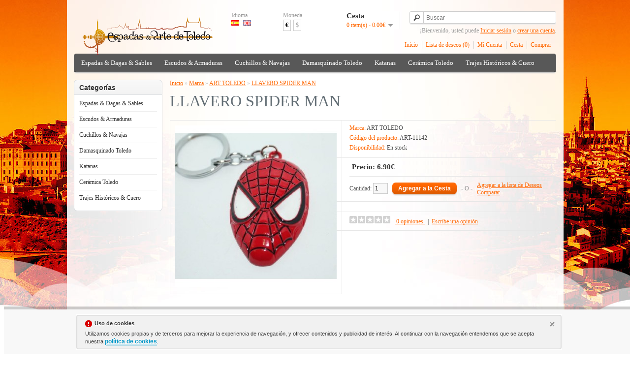

--- FILE ---
content_type: text/html; charset=utf-8
request_url: https://www.espadasyartedetoledo.com/art-toledo/llavero-spider-man
body_size: 8997
content:
<!DOCTYPE html>
<html dir="ltr" lang="es">
<head>
<meta charset="UTF-8" />
<title>LLAVERO SPIDER MAN</title>
<base href="https://www.espadasyartedetoledo.com/" />
<meta name="description" content="Llavero de la cabeza de Spider Man. Fabricado en metal. Medidas 5,5 cm ( sólo la cabeza del Superhéroe ). Esmaltado en colores rojo, blanco y negro." />
<meta name="keywords" content="keychain,Spider Man." />
<link href="https://www.espadasyartedetoledo.com/llavero-spider-man" rel="canonical" />
<link rel="stylesheet" type="text/css" href="catalog/view/theme/default/stylesheet/stylesheet.css" />
<link rel="stylesheet" type="text/css" href="catalog/view/javascript/jquery/colorbox/colorbox.css" media="screen" />
<script type="text/javascript" src="catalog/view/javascript/jquery/jquery-1.7.1.min.js"></script>
<script type="text/javascript" src="catalog/view/javascript/jquery/ui/jquery-ui-1.8.16.custom.min.js"></script>
<link rel="stylesheet" type="text/css" href="catalog/view/javascript/jquery/ui/themes/ui-lightness/jquery-ui-1.8.16.custom.css" />
<script type="text/javascript" src="catalog/view/javascript/common.js"></script>

				<script type="text/javascript" async src="catalog/view/javascript/blog_search.js"></script>
			
<script type="text/javascript" src="catalog/view/javascript/jquery/tabs.js"></script>
<script type="text/javascript" src="catalog/view/javascript/jquery/colorbox/jquery.colorbox-min.js"></script>
<!--[if IE 7]> 
<link rel="stylesheet" type="text/css" href="catalog/view/theme/default/stylesheet/ie7.css" />
<![endif]-->
<!--[if lt IE 7]>
<link rel="stylesheet" type="text/css" href="catalog/view/theme/default/stylesheet/ie6.css" />
<script type="text/javascript" src="catalog/view/javascript/DD_belatedPNG_0.0.8a-min.js"></script>
<script type="text/javascript">
DD_belatedPNG.fix('#logo img');
</script>
<![endif]-->
<!-- Google tag (gtag.js) -->
<script async src="https://www.googletagmanager.com/gtag/js?id=G-H3DH776T4W"></script>
<script>
  window.dataLayer = window.dataLayer || [];
  function gtag(){dataLayer.push(arguments);}
  gtag('js', new Date());

  gtag('config', 'G-H3DH776T4W');
</script><script type="text/javascript" async src="catalog/view/javascript/aviso_cookie.js"></script>
<meta property="fb:admins" content="100008016194243" />
<meta property="fb:page_id" content="100008016194243" /> 
<link rel="icon" type="image/png" href="favicon.png" />
			<link rel="shortcut icon" type="image/png" href="favicon.png" />
<meta property="og:title" content="Espadas & Arte de Toledo - Cuchillos,Espadas,Damasquinado,Medievales" />
<meta property="og:description" content="Espadas & Arte de Toledo es una tienda de venta de espadas, damasquino, damasquinado, cuchillos, dagas, armaduras y escudos medievales en Toledo" />
<meta name="twitter:title" content="Espadas & Arte de Toledo - Cuchillos,Espadas,Damasquinado,Medievales">
<meta name="twitter:card" content="summary">
<meta name="twitter:site" content="@EspadasToledo">
<meta name="twitter:domain" content="http://www.espadasyartedetoledo.com/"/>
<meta name="twitter:creator" content="@EspadasToledo">
<meta name="viewport" content="width=device-width, initial-scale=1.0, minimum-scale=1.0, maximum-scale=1.0">
<link rel="apple-touch-icon" href="image/data/LOGO-OFICIAL/touch-icon-iphone.png">
<link rel="apple-touch-icon" sizes="76x76" href="image/data/LOGO-OFICIAL/touch-icon-ipad.png">
<link rel="apple-touch-icon" sizes="120x120" href="image/data/LOGO-OFICIAL/touch-icon-iphone-retina.png">
<link rel="apple-touch-icon" sizes="152x152" href="image/data/LOGO-OFICIAL/touch-icon-ipad-retina.png">
</head>
<body>
<a rel="publisher" href="https://plus.google.com/+Espadasyartedetoledo"></a>
<script type="application/ld+json">
{
  "@context" : "http://schema.org",
  "@type" : "Organization",
  "name" : "Espadas & Arte de Toledo",
  "url" : "http://www.espadasyartedetoledo.com",
  "logo": "http://www.espadasyartedetoledo.com/image/data/LOGO-OFICIAL/espadas-y-arte-de-toledo-logo.png",
  "sameAs" : [
    "https://twitter.com/EspadasToledo",
    "https://plus.google.com/+espadasyartedetoledo",
    "https://www.facebook.com/espadasyartedetoledo",
    "https://foursquare.com/v/artesanias-pedro-maldonado/5430296e498ecc238f90f251",
    "http://www.yelp.com/biz/artesanias-pedro-maldonado-toledo"
  ]
}
</script>

<div id="container">
<div id="header">
    <div id="logo"><a href="https://www.espadasyartedetoledo.com/"><img src="https://www.espadasyartedetoledo.com/image/data/LOGO-OFICIAL/espadas-y-arte-de-toledo-logo.png" title="ESPADAS Y ARTE DE TOLEDO" alt="ESPADAS Y ARTE DE TOLEDO" /></a></div>
    <form action="https://www.espadasyartedetoledo.com/?route=module/language" method="post" enctype="multipart/form-data">
  <div id="language">Idioma<br />
        <img src="image/flags/es.png" alt="Español" title="Español" onclick="$('input[name=\'language_code\']').attr('value', 'es'); $(this).parent().parent().submit();" />
        <img src="image/flags/gb.png" alt="English" title="English" onclick="$('input[name=\'language_code\']').attr('value', 'en'); $(this).parent().parent().submit();" />
        <input type="hidden" name="language_code" value="" />
    <input type="hidden" name="redirect" value="https://www.espadasyartedetoledo.com/art-toledo/llavero-spider-man" />
  </div>
</form>
  <form action="https://www.espadasyartedetoledo.com/?route=module/currency" method="post" enctype="multipart/form-data">
  <div id="currency">Moneda<br />
                <a title="Euro"><b>€</b></a>
                        <a title="US Dollar" onclick="$('input[name=\'currency_code\']').attr('value', 'USD'); $(this).parent().parent().submit();">$</a>
                <input type="hidden" name="currency_code" value="" />
    <input type="hidden" name="redirect" value="https://www.espadasyartedetoledo.com/art-toledo/llavero-spider-man" />
  </div>
</form>
  <div id="cart">
  <div class="heading">
    <h4>Cesta</h4>
    <a><span id="cart-total">0 item(s) - 0.00€</span></a></div>
  <div class="content">
        <div class="empty">Tu cesta de compras está vacío!</div>
      </div>
</div>  
					<!-- <div id="search">
				    	<div class="button-search"></div>
				    	<input type="text" name="search" placeholder="Buscar" value="" />
					 </div> -->
			
			
						
							<div id="search">
				    <div class="button-search"></div>
				    <input type="text" name="search" placeholder="Buscar" value="" />
				</div>
						
			



  <div id="welcome">
        ¡Bienvenido, usted puede <a href="https://www.espadasyartedetoledo.com/login">Iniciar sesión</a> o <a href="https://www.espadasyartedetoledo.com/registro-register">crear una cuenta</a>.      </div>
  <div class="links"><a href="https://www.espadasyartedetoledo.com/">Inicio</a><a href="https://www.espadasyartedetoledo.com/lista-deseos-wishlist" id="wishlist-total">Lista de deseos (0)</a><a href="https://www.espadasyartedetoledo.com/cuenta-account">Mi Cuenta</a><a href="https://www.espadasyartedetoledo.com/cesta-cart">Cesta</a><a href="https://www.espadasyartedetoledo.com/checkout">Comprar</a></div>
</div>
<div id="menu">
  <ul>
        <li><a href="https://www.espadasyartedetoledo.com/espadas-dagas-sables-swords-daggers-military">Espadas &amp; Dagas &amp; Sables</a>
            <div>
                <ul>
                                        <li><a href="https://www.espadasyartedetoledo.com/espadas-dagas-sables-swords-daggers-military/llaveros-bolígrafos">COMIC: LLAVEROS ,BOLÍGRAFOS Y COMPLEMENTOS</a></li>
                                        <li><a href="https://www.espadasyartedetoledo.com/espadas-dagas-sables-swords-daggers-military/dagas-historicas-historic-daggers">DAGAS HISTORICAS</a></li>
                                        <li><a href="https://www.espadasyartedetoledo.com/espadas-dagas-sables-swords-daggers-military/espadas-arabes-arab-swords">ESPADAS ARABES</a></li>
                                        <li><a href="https://www.espadasyartedetoledo.com/espadas-dagas-sables-swords-daggers-military/battlecry-collection-royal-armouries-collection">ESPADAS BATTLECRY COLLECTION Y ROYAL ARMORIES COLLECTION</a></li>
                                        <li><a href="https://www.espadasyartedetoledo.com/espadas-dagas-sables-swords-daggers-military/espadas-cadete-junior">ESPADAS CADETE - JUNIOR</a></li>
                                        <li><a href="https://www.espadasyartedetoledo.com/espadas-dagas-sables-swords-daggers-military/espadas-cine-movie-swords">ESPADAS DE CINE</a></li>
                                        <li><a href="https://www.espadasyartedetoledo.com/espadas-dagas-sables-swords-daggers-military/espadas-leyenda-legend-swords">ESPADAS DE LEYENDA</a></li>
                                        <li><a href="https://www.espadasyartedetoledo.com/espadas-dagas-sables-swords-daggers-military/espadas-griegas-greek-swords">ESPADAS GRIEGAS</a></li>
                                        <li><a href="https://www.espadasyartedetoledo.com/espadas-dagas-sables-swords-daggers-military/espadas-historicas-historic-swords">ESPADAS HISTORICAS</a></li>
                                        <li><a href="https://www.espadasyartedetoledo.com/espadas-dagas-sables-swords-daggers-military/espadas-masónicas-masonic-swords">ESPADAS MASÓNICAS</a></li>
                                        <li><a href="https://www.espadasyartedetoledo.com/espadas-dagas-sables-swords-daggers-military/mundo-romano-roman-world">ESPADAS ROMANAS</a></li>
                                        <li><a href="https://www.espadasyartedetoledo.com/espadas-dagas-sables-swords-daggers-military/espadas-roperas-rapiere-swords">ESPADAS ROPERAS (LAZO Y CAZO)</a></li>
                                        <li><a href="https://www.espadasyartedetoledo.com/espadas-dagas-sables-swords-daggers-military/mundo-templario-temple-world">ESPADAS TEMPLARIAS</a></li>
                                        <li><a href="https://www.espadasyartedetoledo.com/espadas-dagas-sables-swords-daggers-military/espadas-vikingas-vikings-swords">ESPADAS VIKINGAS</a></li>
                                        <li><a href="https://www.espadasyartedetoledo.com/espadas-dagas-sables-swords-daggers-military/espadas-y-dagas-combate-combat-swords">ESPADAS Y DAGAS FUNCIONALES O DE COMBATE</a></li>
                                        <li><a href="https://www.espadasyartedetoledo.com/espadas-dagas-sables-swords-daggers-military/soportes-grabados">GRABADOS Y SOPORTES ESPADAS Y KATANAS</a></li>
                                        <li><a href="https://www.espadasyartedetoledo.com/espadas-dagas-sables-swords-daggers-military/armas-larp-larp-weapons">LARP ARMAS</a></li>
                                        <li><a href="https://www.espadasyartedetoledo.com/espadas-dagas-sables-swords-daggers-military/sables-military-swords">SABLES</a></li>
                                        <li><a href="https://www.espadasyartedetoledo.com/espadas-dagas-sables-swords-daggers-military/tauromaquia">TAUROMAQUÍA</a></li>
                            </ul>
              </div>
          </li>
        <li><a href="https://www.espadasyartedetoledo.com/armaduras-escudos-armours-shields">Escudos &amp; Armaduras </a>
            <div>
                <ul>
                                        <li><a href="https://www.espadasyartedetoledo.com/armaduras-escudos-armours-shields/armaduras-siglo-xvi-armour-century">ARMADURAS SIGLO XVI TAMAÑO REAL Y MINIATURAS</a></li>
                                        <li><a href="https://www.espadasyartedetoledo.com/armaduras-escudos-armours-shields/ballestas-medievales-medieval-crossbows">BALLESTAS MEDIEVALES</a></li>
                                        <li><a href="https://www.espadasyartedetoledo.com/armaduras-escudos-armours-shields/escudos-medievales-madera-medieval-shields-wood">ESCUDOS MEDIEVALES Y FANTASÍA &quot;MADERA&quot;</a></li>
                                        <li><a href="https://www.espadasyartedetoledo.com/armaduras-escudos-armours-shields/escudos-medievales-metalicos-medieval-shields-metal">ESCUDOS MEDIEVALES Y FANTASÍA &quot;METÁLICOS&quot;</a></li>
                                        <li><a href="https://www.espadasyartedetoledo.com/armaduras-escudos-armours-shields/cascos-helmets">CASCOS</a></li>
                                        <li><a href="https://www.espadasyartedetoledo.com/armaduras-escudos-armours-shields/complementos-medievales-battle-axes-medieval-complements">COMPLEMENTOS MEDIEVALES</a></li>
                                        <li><a href="https://www.espadasyartedetoledo.com/armaduras-escudos-armours-shields/hachas-alabardas-medievales-battle-axes-medieval-hallebardes">HACHAS- MARTILLOS- ALABARDAS </a></li>
                                        <li><a href="https://www.espadasyartedetoledo.com/armaduras-escudos-armours-shields/militaria">MILITARIA</a></li>
                                        <li><a href="https://www.espadasyartedetoledo.com/armaduras-escudos-armours-shields/pistolas-trabucos-revólveres">PISTOLAS &amp; REVÓLVERS</a></li>
                                        <li><a href="https://www.espadasyartedetoledo.com/armaduras-escudos-armours-shields/drinking-horns">CUERNOS PARA BEBER ,COPAS Y TAZAS</a></li>
                            </ul>
              </div>
          </li>
        <li><a href="https://www.espadasyartedetoledo.com/cuchillos-navajas-knives-razors">Cuchillos &amp; Navajas</a>
            <div>
                <ul>
                                        <li><a href="https://www.espadasyartedetoledo.com/cuchillos-navajas-knives-razors/acero-damasco">ACERO-DAMASCO</a></li>
                                        <li><a href="https://www.espadasyartedetoledo.com/cuchillos-navajas-knives-razors/cuchilleria-navajas-nieto-knifes">CUCHILLERIA MIGUEL NIETO</a></li>
                                        <li><a href="https://www.espadasyartedetoledo.com/cuchillos-navajas-knives-razors/cuchillos-de-cocina-forjados-forged-chefs-knives">CUCHILLOS DE COCINA FORJADOS Y DE MESA</a></li>
                                        <li><a href="https://www.espadasyartedetoledo.com/cuchillos-navajas-knives-razors/cuchillos-muela-windlass-knives">CUCHILLOS MUELA Y WINDLASS</a></li>
                                        <li><a href="https://www.espadasyartedetoledo.com/cuchillos-navajas-knives-razors/cuchillos-tacticos-tactical-knives">CUCHILLOS Y NAVAJAS TACTICOS</a></li>
                                        <li><a href="https://www.espadasyartedetoledo.com/cuchillos-navajas-knives-razors/navajas-muela-foldin-knifes">NAVAJAS MUELA Y ARTESANAS</a></li>
                            </ul>
              </div>
          </li>
        <li><a href="https://www.espadasyartedetoledo.com/damasquinado-damascene">Damasquinado Toledo</a>
            <div>
                <ul>
                                        <li><a href="https://www.espadasyartedetoledo.com/damasquinado-damascene/bisutería-damasquinado">BISUTERÍA DAMASQUINADO</a></li>
                                        <li><a href="https://www.espadasyartedetoledo.com/damasquinado-damascene/damasquinado-coleccion-hecho-a-mano">DAMASQUINADO: COLECCIÓN HECHO A MANO</a></li>
                            </ul>
              </div>
          </li>
        <li><a href="https://www.espadasyartedetoledo.com/katanas">Katanas</a>
            <div>
                <ul>
                                        <li><a href="https://www.espadasyartedetoledo.com/katanas/katanas-de-cine-series-manga">KATANAS DE CINE-COMIC-MANGA</a></li>
                                        <li><a href="https://www.espadasyartedetoledo.com/katanas/katanas-decorativas-decorative">KATANAS DECORATIVAS</a></li>
                                        <li><a href="https://www.espadasyartedetoledo.com/katanas/katana-hoja-bambú">KATANAS HOJA BAMBÚ</a></li>
                                        <li><a href="https://www.espadasyartedetoledo.com/katanas/katanas-profesionales-professional">KATANAS PROFESIONALES</a></li>
                            </ul>
              </div>
          </li>
        <li><a href="https://www.espadasyartedetoledo.com/ceramica-arista-toledo">Cerámica Toledo</a>
          </li>
        <li><a href="https://www.espadasyartedetoledo.com/trajes-históricos">Trajes Históricos &amp; Cuero</a>
            <div>
                <ul>
                                        <li><a href="https://www.espadasyartedetoledo.com/trajes-históricos/joyeria-de-cine">JOYERÍA HISTÓRICA &amp; CINE</a></li>
                                        <li><a href="https://www.espadasyartedetoledo.com/trajes-históricos/ropa-de-hombre">ROPA DE HOMBRE</a></li>
                                        <li><a href="https://www.espadasyartedetoledo.com/trajes-históricos/ropa-de-mujer">ROPA DE MUJER</a></li>
                                        <li><a href="https://www.espadasyartedetoledo.com/trajes-históricos/artículos-de-cuero">ARTÍCULOS DE CUERO</a></li>
                            </ul>
              </div>
          </li>
      </ul>
</div>
<div id="notification"></div>
<div id="column-left">
    <div class="box">
  <div class="box-heading">Categorías</div>
  <div class="box-content">
    <ul class="box-category">
            <li>
                <a href="https://www.espadasyartedetoledo.com/espadas-dagas-sables-swords-daggers-military">Espadas &amp; Dagas &amp; Sables</a>
                        <ul>
                    <li>
                        <a href="https://www.espadasyartedetoledo.com/espadas-dagas-sables-swords-daggers-military/llaveros-bolígrafos"> - COMIC: LLAVEROS ,BOLÍGRAFOS Y COMPLEMENTOS</a>
                      </li>
                    <li>
                        <a href="https://www.espadasyartedetoledo.com/espadas-dagas-sables-swords-daggers-military/dagas-historicas-historic-daggers"> - DAGAS HISTORICAS</a>
                      </li>
                    <li>
                        <a href="https://www.espadasyartedetoledo.com/espadas-dagas-sables-swords-daggers-military/espadas-arabes-arab-swords"> - ESPADAS ARABES</a>
                      </li>
                    <li>
                        <a href="https://www.espadasyartedetoledo.com/espadas-dagas-sables-swords-daggers-military/battlecry-collection-royal-armouries-collection"> - ESPADAS BATTLECRY COLLECTION Y ROYAL ARMORIES COLLECTION</a>
                      </li>
                    <li>
                        <a href="https://www.espadasyartedetoledo.com/espadas-dagas-sables-swords-daggers-military/espadas-cadete-junior"> - ESPADAS CADETE - JUNIOR</a>
                      </li>
                    <li>
                        <a href="https://www.espadasyartedetoledo.com/espadas-dagas-sables-swords-daggers-military/espadas-cine-movie-swords"> - ESPADAS DE CINE</a>
                      </li>
                    <li>
                        <a href="https://www.espadasyartedetoledo.com/espadas-dagas-sables-swords-daggers-military/espadas-leyenda-legend-swords"> - ESPADAS DE LEYENDA</a>
                      </li>
                    <li>
                        <a href="https://www.espadasyartedetoledo.com/espadas-dagas-sables-swords-daggers-military/espadas-griegas-greek-swords"> - ESPADAS GRIEGAS</a>
                      </li>
                    <li>
                        <a href="https://www.espadasyartedetoledo.com/espadas-dagas-sables-swords-daggers-military/espadas-historicas-historic-swords"> - ESPADAS HISTORICAS</a>
                      </li>
                    <li>
                        <a href="https://www.espadasyartedetoledo.com/espadas-dagas-sables-swords-daggers-military/espadas-masónicas-masonic-swords"> - ESPADAS MASÓNICAS</a>
                      </li>
                    <li>
                        <a href="https://www.espadasyartedetoledo.com/espadas-dagas-sables-swords-daggers-military/mundo-romano-roman-world"> - ESPADAS ROMANAS</a>
                      </li>
                    <li>
                        <a href="https://www.espadasyartedetoledo.com/espadas-dagas-sables-swords-daggers-military/espadas-roperas-rapiere-swords"> - ESPADAS ROPERAS (LAZO Y CAZO)</a>
                      </li>
                    <li>
                        <a href="https://www.espadasyartedetoledo.com/espadas-dagas-sables-swords-daggers-military/mundo-templario-temple-world"> - ESPADAS TEMPLARIAS</a>
                      </li>
                    <li>
                        <a href="https://www.espadasyartedetoledo.com/espadas-dagas-sables-swords-daggers-military/espadas-vikingas-vikings-swords"> - ESPADAS VIKINGAS</a>
                      </li>
                    <li>
                        <a href="https://www.espadasyartedetoledo.com/espadas-dagas-sables-swords-daggers-military/espadas-y-dagas-combate-combat-swords"> - ESPADAS Y DAGAS FUNCIONALES O DE COMBATE</a>
                      </li>
                    <li>
                        <a href="https://www.espadasyartedetoledo.com/espadas-dagas-sables-swords-daggers-military/soportes-grabados"> - GRABADOS Y SOPORTES ESPADAS Y KATANAS</a>
                      </li>
                    <li>
                        <a href="https://www.espadasyartedetoledo.com/espadas-dagas-sables-swords-daggers-military/armas-larp-larp-weapons"> - LARP ARMAS</a>
                      </li>
                    <li>
                        <a href="https://www.espadasyartedetoledo.com/espadas-dagas-sables-swords-daggers-military/sables-military-swords"> - SABLES</a>
                      </li>
                    <li>
                        <a href="https://www.espadasyartedetoledo.com/espadas-dagas-sables-swords-daggers-military/tauromaquia"> - TAUROMAQUÍA</a>
                      </li>
                  </ul>
              </li>
            <li>
                <a href="https://www.espadasyartedetoledo.com/armaduras-escudos-armours-shields">Escudos &amp; Armaduras </a>
                        <ul>
                    <li>
                        <a href="https://www.espadasyartedetoledo.com/armaduras-escudos-armours-shields/armaduras-siglo-xvi-armour-century"> - ARMADURAS SIGLO XVI TAMAÑO REAL Y MINIATURAS</a>
                      </li>
                    <li>
                        <a href="https://www.espadasyartedetoledo.com/armaduras-escudos-armours-shields/ballestas-medievales-medieval-crossbows"> - BALLESTAS MEDIEVALES</a>
                      </li>
                    <li>
                        <a href="https://www.espadasyartedetoledo.com/armaduras-escudos-armours-shields/escudos-medievales-madera-medieval-shields-wood"> - ESCUDOS MEDIEVALES Y FANTASÍA &quot;MADERA&quot;</a>
                      </li>
                    <li>
                        <a href="https://www.espadasyartedetoledo.com/armaduras-escudos-armours-shields/escudos-medievales-metalicos-medieval-shields-metal"> - ESCUDOS MEDIEVALES Y FANTASÍA &quot;METÁLICOS&quot;</a>
                      </li>
                    <li>
                        <a href="https://www.espadasyartedetoledo.com/armaduras-escudos-armours-shields/cascos-helmets"> - CASCOS</a>
                      </li>
                    <li>
                        <a href="https://www.espadasyartedetoledo.com/armaduras-escudos-armours-shields/complementos-medievales-battle-axes-medieval-complements"> - COMPLEMENTOS MEDIEVALES</a>
                      </li>
                    <li>
                        <a href="https://www.espadasyartedetoledo.com/armaduras-escudos-armours-shields/hachas-alabardas-medievales-battle-axes-medieval-hallebardes"> - HACHAS- MARTILLOS- ALABARDAS </a>
                      </li>
                    <li>
                        <a href="https://www.espadasyartedetoledo.com/armaduras-escudos-armours-shields/militaria"> - MILITARIA</a>
                      </li>
                    <li>
                        <a href="https://www.espadasyartedetoledo.com/armaduras-escudos-armours-shields/pistolas-trabucos-revólveres"> - PISTOLAS &amp; REVÓLVERS</a>
                      </li>
                    <li>
                        <a href="https://www.espadasyartedetoledo.com/armaduras-escudos-armours-shields/drinking-horns"> - CUERNOS PARA BEBER ,COPAS Y TAZAS</a>
                      </li>
                  </ul>
              </li>
            <li>
                <a href="https://www.espadasyartedetoledo.com/cuchillos-navajas-knives-razors">Cuchillos &amp; Navajas</a>
                        <ul>
                    <li>
                        <a href="https://www.espadasyartedetoledo.com/cuchillos-navajas-knives-razors/acero-damasco"> - ACERO-DAMASCO</a>
                      </li>
                    <li>
                        <a href="https://www.espadasyartedetoledo.com/cuchillos-navajas-knives-razors/cuchilleria-navajas-nieto-knifes"> - CUCHILLERIA MIGUEL NIETO</a>
                      </li>
                    <li>
                        <a href="https://www.espadasyartedetoledo.com/cuchillos-navajas-knives-razors/cuchillos-de-cocina-forjados-forged-chefs-knives"> - CUCHILLOS DE COCINA FORJADOS Y DE MESA</a>
                      </li>
                    <li>
                        <a href="https://www.espadasyartedetoledo.com/cuchillos-navajas-knives-razors/cuchillos-muela-windlass-knives"> - CUCHILLOS MUELA Y WINDLASS</a>
                      </li>
                    <li>
                        <a href="https://www.espadasyartedetoledo.com/cuchillos-navajas-knives-razors/cuchillos-tacticos-tactical-knives"> - CUCHILLOS Y NAVAJAS TACTICOS</a>
                      </li>
                    <li>
                        <a href="https://www.espadasyartedetoledo.com/cuchillos-navajas-knives-razors/navajas-muela-foldin-knifes"> - NAVAJAS MUELA Y ARTESANAS</a>
                      </li>
                  </ul>
              </li>
            <li>
                <a href="https://www.espadasyartedetoledo.com/damasquinado-damascene">Damasquinado Toledo</a>
                        <ul>
                    <li>
                        <a href="https://www.espadasyartedetoledo.com/damasquinado-damascene/bisutería-damasquinado"> - BISUTERÍA DAMASQUINADO</a>
                      </li>
                    <li>
                        <a href="https://www.espadasyartedetoledo.com/damasquinado-damascene/damasquinado-coleccion-hecho-a-mano"> - DAMASQUINADO: COLECCIÓN HECHO A MANO</a>
                      </li>
                  </ul>
              </li>
            <li>
                <a href="https://www.espadasyartedetoledo.com/katanas">Katanas</a>
                        <ul>
                    <li>
                        <a href="https://www.espadasyartedetoledo.com/katanas/katanas-de-cine-series-manga"> - KATANAS DE CINE-COMIC-MANGA</a>
                      </li>
                    <li>
                        <a href="https://www.espadasyartedetoledo.com/katanas/katanas-decorativas-decorative"> - KATANAS DECORATIVAS</a>
                      </li>
                    <li>
                        <a href="https://www.espadasyartedetoledo.com/katanas/katana-hoja-bambú"> - KATANAS HOJA BAMBÚ</a>
                      </li>
                    <li>
                        <a href="https://www.espadasyartedetoledo.com/katanas/katanas-profesionales-professional"> - KATANAS PROFESIONALES</a>
                      </li>
                  </ul>
              </li>
            <li>
                <a href="https://www.espadasyartedetoledo.com/ceramica-arista-toledo">Cerámica Toledo</a>
                      </li>
            <li>
                <a href="https://www.espadasyartedetoledo.com/trajes-históricos">Trajes Históricos &amp; Cuero</a>
                        <ul>
                    <li>
                        <a href="https://www.espadasyartedetoledo.com/trajes-históricos/joyeria-de-cine"> - JOYERÍA HISTÓRICA &amp; CINE</a>
                      </li>
                    <li>
                        <a href="https://www.espadasyartedetoledo.com/trajes-históricos/ropa-de-hombre"> - ROPA DE HOMBRE</a>
                      </li>
                    <li>
                        <a href="https://www.espadasyartedetoledo.com/trajes-históricos/ropa-de-mujer"> - ROPA DE MUJER</a>
                      </li>
                    <li>
                        <a href="https://www.espadasyartedetoledo.com/trajes-históricos/artículos-de-cuero"> - ARTÍCULOS DE CUERO</a>
                      </li>
                  </ul>
              </li>
          </ul>
  </div>
</div>
  </div>
 
<div id="content"><div itemscope itemtype="http://schema.org/Product">  <div class="breadcrumb">
        <div itemscope itemtype="http://data-vocabulary.org/Breadcrumb" style="display: inline"><a href="https://www.espadasyartedetoledo.com/" itemprop="url"><span itemprop="title">Inicio</span></a></div>
         &raquo; <div itemscope itemtype="http://data-vocabulary.org/Breadcrumb" style="display: inline"><a href="https://www.espadasyartedetoledo.com/marcas-manufacturer" itemprop="url"><span itemprop="title">Marca</span></a></div>
         &raquo; <div itemscope itemtype="http://data-vocabulary.org/Breadcrumb" style="display: inline"><a href="https://www.espadasyartedetoledo.com/art-toledo" itemprop="url"><span itemprop="title">ART TOLEDO</span></a></div>
         &raquo; <div itemscope itemtype="http://data-vocabulary.org/Breadcrumb" style="display: inline"><a href="https://www.espadasyartedetoledo.com/art-toledo/llavero-spider-man" itemprop="url"><span itemprop="title">LLAVERO SPIDER MAN</span></a></div>
      </div>
  <h1><span itemprop="name">LLAVERO SPIDER MAN</span></h1>

							
  <div class="product-info">
        <div class="left">
            <div class="image"><a href="https://www.espadasyartedetoledo.com/image/cache/data/productos/art-toledo/llaveros/398621359-500x500.jpg" title="LLAVERO SPIDER MAN" class="colorbox"><img src="https://www.espadasyartedetoledo.com/image/cache/data/productos/art-toledo/llaveros/398621359-328x328.jpg" itemprop="image"  title="LLAVERO SPIDER MAN" alt="LLAVERO SPIDER MAN" id="image" /></a></div>
                </div>
        <div class="right">
      <div class="description">
                <span>Marca:</span> <a href="https://www.espadasyartedetoledo.com/art-toledo">ART TOLEDO</a><br />
                <span>Código del producto:</span> ART-11142<br />
                <span>Disponibilidad:</span> En stock</div>
            <div class="price"><div itemprop="offers" itemscope itemtype="http://schema.org/Offer">Precio:<meta itemprop="priceCurrency" content="EUR" /><link itemprop="availability" href="http://schema.org/InStock" />
                <span itemprop="price">6.90</span>€                <br />
                        </div>
      </div>
                        <div class="cart">
        <div>Cantidad:          <input type="text" name="quantity" size="2" value="1" />
          <input type="hidden" name="product_id" size="2" value="825" />
          &nbsp;
          <input type="button" value="Agregar a la Cesta" id="button-cart" class="button" />
          <span>&nbsp;&nbsp;- O -&nbsp;&nbsp;</span>
          <span class="links"><a onclick="addToWishList('825');">Agregar a la lista de Deseos</a><br />
            <a onclick="addToCompare('825');">Comparar</a></span>
        </div>
              </div>

<div class="share">
  <!-- AddThis Button BEGIN -->
  <div class="addthis_toolbox addthis_default_style addthis_32x32_style">
    <a class="addthis_button_facebook"></a>
    <a class="addthis_button_twitter"></a>
    <a class="addthis_button_email"></a>
    <a class="addthis_button_pinterest_share"></a>
    <a class="addthis_button_google_plusone_share"></a>
    <!-- <a class="addthis_button_compact"></a> -->
    <!-- <a class="addthis_counter addthis_bubble_style"></a> -->
  </div>
  <script type="text/javascript" src="//s7.addthis.com/js/300/addthis_widget.js#pubid=ra-53b448d96b2af49e"></script>
  <!-- AddThis Button END -->  
</div>
      
            <div class="review">
        				<div><div><img src="catalog/view/theme/default/image/stars-0.png" alt="0" title="0* (0 opiniones) " />
			 &nbsp;&nbsp;<a onclick="$('a[href=\'#tab-review\']').trigger('click');">			 <span>0 opiniones</span>
			  </a>&nbsp;&nbsp;|&nbsp;&nbsp;<a onclick="$('a[href=\'#tab-review\']').trigger('click');">Escribe una opinión</a></div></div>
        <!-- AddThis Button Replaced -->




      </div>
          </div>
  </div>
  <div id="tabs" class="htabs"><a href="#tab-description">Descripción</a>
            <a href="#tab-review">Opiniones (0)</a>
        


  </div>
  <div id="tab-description" class="tab-content"><span itemprop="description"><ul>
	<li>Llavero de la cabeza de Spider Man.</li>
	<li>Fabricado en metal. Medidas 5,5 cm .</li>
</ul>
</span></div>
      <div id="tab-review" class="tab-content">
    <div id="review"></div>
    <h2 id="review-title">Escribe una opinión</h2>
    <b>Tu nombre:</b><br />
    <input type="text" name="name" value="" />
    <br />
    <br />
    <b>Tu opinión:</b>
    <textarea name="text" cols="40" rows="8" style="width: 98%;"></textarea>
    <span style="font-size: 11px;"><span style="color: #FF0000;">Nota:</span> HTML no es traducible!</span><br />
    <br />
    <b>Puntuación:</b> <span>Malo</span>&nbsp;
    <input type="radio" name="rating" value="1" />
    &nbsp;
    <input type="radio" name="rating" value="2" />
    &nbsp;
    <input type="radio" name="rating" value="3" />
    &nbsp;
    <input type="radio" name="rating" value="4" />
    &nbsp;
    <input type="radio" name="rating" value="5" />
    &nbsp;<span>Bueno</span><br />
    <br />
    <b>Introduce el código en la casilla inferior:</b><br />
    <input type="text" name="captcha" value="" />
    <br />
    <img src="index.php?route=product/product/captcha" alt="" id="captcha" /><br />
    <br />
    <div class="buttons">
      <div class="right"><a id="button-review" class="button">Continuar</a></div>
    </div>
  </div>
    

























    </div><div class="box">
  <div class="box-heading">Productos Relacionados</div>
  <div class="box-content">
    <div class="box-product">
            <div>
                <div class="image"><a href="https://www.espadasyartedetoledo.com/llavero-espada-frostmourne-warcraft"><img src="https://www.espadasyartedetoledo.com/image/cache/data/productos/art-toledo/espadas-dagas-sables/espadas-de-cine/espada-frostmourne-o-agonia-de-escarcha-world-of-warcraft/41sk5BfXtFL._SX425_-80x80.jpg" alt="LLAVERO ESPADA FROSTMOURNE - WARCRAFT" /></a></div>
                <div class="name"><a href="https://www.espadasyartedetoledo.com/llavero-espada-frostmourne-warcraft">LLAVERO ESPADA FROSTMOURNE - WARCRAFT</a></div>
                <div class="price">
                    13.00€                  </div>
                        <div class="cart"><input type="button" value="Agregar a la Cesta" onclick="addToCart('735');" class="button" /></div>
      </div>
            <div>
                <div class="image"><a href="https://www.espadasyartedetoledo.com/varita-de-newt-animales-fantásticos"><img src="https://www.espadasyartedetoledo.com/image/cache/data/productos/art-toledo/harry-potter/varita-fantastic-520x520_3NXjR9z-80x80.jpg" alt="VARITA DE NEWT ANIMALES FANTÁSTICOS" /></a></div>
                <div class="name"><a href="https://www.espadasyartedetoledo.com/varita-de-newt-animales-fantásticos">VARITA DE NEWT ANIMALES FANTÁSTICOS</a></div>
                <div class="price">
                    19.90€                  </div>
                        <div class="cart"><input type="button" value="Agregar a la Cesta" onclick="addToCart('1263');" class="button" /></div>
      </div>
            <div>
                <div class="image"><a href="https://www.espadasyartedetoledo.com/casco-death-dealer"><img src="https://www.espadasyartedetoledo.com/image/cache/data/productos/WINDLASS STEELCRAFTS/espadas/Death Dealer/Death Dealer Helmet. Windlass-80x80.jpg" alt="CASCO DEATH DEALER" /></a></div>
                <div class="name"><a href="https://www.espadasyartedetoledo.com/casco-death-dealer">CASCO DEATH DEALER</a></div>
                <div class="price">
                    349.00€                  </div>
                        <div class="cart"><input type="button" value="Agregar a la Cesta" onclick="addToCart('790');" class="button" /></div>
      </div>
            <div>
                <div class="image"><a href="https://www.espadasyartedetoledo.com/llavero-iron-man"><img src="https://www.espadasyartedetoledo.com/image/cache/data/productos/art-toledo/llaveros/1476136239IRONMAN---80x80.jpg" alt="LLAVERO IRON MAN" /></a></div>
                <div class="name"><a href="https://www.espadasyartedetoledo.com/llavero-iron-man">LLAVERO IRON MAN</a></div>
                <div class="price">
                    6.90€                  </div>
                        <div class="cart"><input type="button" value="Agregar a la Cesta" onclick="addToCart('823');" class="button" /></div>
      </div>
            <div>
                <div class="image"><a href="https://www.espadasyartedetoledo.com/copa-templario"><img src="https://www.espadasyartedetoledo.com/image/cache/data/productos/tole10/39039-80x80.png" alt="COPA TEMPLARIO" /></a></div>
                <div class="name"><a href="https://www.espadasyartedetoledo.com/copa-templario">COPA TEMPLARIO</a></div>
                <div class="price">
                    15.00€                  </div>
                        <div class="cart"><input type="button" value="Agregar a la Cesta" onclick="addToCart('1265');" class="button" /></div>
      </div>
          </div>
  </div>
</div>
<style type="text/css">
	.ui-menu-item{
		text-align:left;
                z-index: 160;
	}
	.ui-autocomplete{
		text-align:left;
                z-index: 160;
	}
</style>
<script type="text/javascript"><!--
//########################################################################
// Module: Search Autocomplete
//########################################################################
$(document).ready(function(){
	$( '[name="search"]' ).autocomplete({
		source: function(request, response){
			$.ajax({
				url: "https://www.espadasyartedetoledo.com/index.php?route=product/search_json",
				dataType: "json",
				data: {
					keyword: request.term,
					category_id: 0
				},
				success: function(data) {
					response( $.map( data.result, function(item){
						return {
							label: item.name,
							desc: item.price, 
							value: item.href
						}
					}));
				}
			});
		},
		focus: function(event, ui){
			return false;
		},
		select: function(event, ui){
			if(ui.item.value == ""){
				return false;
			}else{
				location.href=ui.item.value;
				return false;
			}
		}, 
		open: function() {
			$( this ).removeClass( "ui-corner-all" ).addClass( "ui-corner-top" );
                        $('.ui-autocomplete').css("z-index", "99");
		},
		close: function() {
			$( this ).removeClass( "ui-corner-top" ).addClass( "ui-corner-all" );
		}
	})._renderItem = function( ul, item ) {
		return $( "<li></li>" )
			.data( "item.autocomplete", item )
			.append( '<a href="'+ item.value +'">' + item.label + "  -  " + item.desc + "</a>" )
			.appendTo( ul );
	};
})
//########################################################################
// Module: Search Autocomplete
//########################################################################
//--></script></div>
<script type="text/javascript"><!--
$(document).ready(function() {
	$('.colorbox').colorbox({
		overlayClose: true,
		opacity: 0.5,
		rel: "colorbox"
	});
});
//--></script> 
<script type="text/javascript"><!--

$('select[name="profile_id"], input[name="quantity"]').change(function(){
    $.ajax({
		url: 'index.php?route=product/product/getRecurringDescription',
		type: 'post',
		data: $('input[name="product_id"], input[name="quantity"], select[name="profile_id"]'),
		dataType: 'json',
        beforeSend: function() {
            $('#profile-description').html('');
        },
		success: function(json) {
			$('.success, .warning, .attention, information, .error').remove();
            
			if (json['success']) {
                $('#profile-description').html(json['success']);
			}	
		}
	});
});
    
$('#button-cart').bind('click', function() {
	$.ajax({
		url: 'index.php?route=checkout/cart/add',
		type: 'post',
		data: $('.product-info input[type=\'text\'], .product-info input[type=\'hidden\'], .product-info input[type=\'radio\']:checked, .product-info input[type=\'checkbox\']:checked, .product-info select, .product-info textarea'),
		dataType: 'json',
		success: function(json) {
			$('.success, .warning, .attention, information, .error').remove();
			
			if (json['error']) {
				if (json['error']['option']) {
					for (i in json['error']['option']) {
						$('#option-' + i).after('<span class="error">' + json['error']['option'][i] + '</span>');
					}
				}
                
                if (json['error']['profile']) {
                    $('select[name="profile_id"]').after('<span class="error">' + json['error']['profile'] + '</span>');
                }
			} 
			
			if (json['success']) {
				$('#notification').html('<div class="success" style="display: none;">' + json['success'] + '<img src="catalog/view/theme/default/image/close.png" alt="" class="close" /></div>');
					
				$('.success').fadeIn('slow');
					
				$('#cart-total').html(json['total']);
				
				$('html, body').animate({ scrollTop: 0 }, 'slow'); 
			}	
		}
	});
});
//--></script>
<script type="text/javascript"><!--
$('#review .pagination a').live('click', function() {
	$('#review').fadeOut('slow');
		
	$('#review').load(this.href);
	
	$('#review').fadeIn('slow');
	
	return false;
});			

$('#review').load('index.php?route=product/product/review&product_id=825');

$('#button-review').bind('click', function() {
	$.ajax({
		url: 'index.php?route=product/product/write&product_id=825',
		type: 'post',
		dataType: 'json',
		data: 'name=' + encodeURIComponent($('input[name=\'name\']').val()) + '&text=' + encodeURIComponent($('textarea[name=\'text\']').val()) + '&rating=' + encodeURIComponent($('input[name=\'rating\']:checked').val() ? $('input[name=\'rating\']:checked').val() : '') + '&captcha=' + encodeURIComponent($('input[name=\'captcha\']').val()),
		beforeSend: function() {
			$('.success, .warning').remove();
			$('#button-review').attr('disabled', true);
			$('#review-title').after('<div class="attention"><img src="catalog/view/theme/default/image/loading.gif" alt="" /> ¡Por favor espera!</div>');
		},
		complete: function() {
			$('#button-review').attr('disabled', false);
			$('.attention').remove();
		},
		success: function(data) {
			if (data['error']) {
				$('#review-title').after('<div class="warning">' + data['error'] + '</div>');
			}
			
			if (data['success']) {
				$('#review-title').after('<div class="success">' + data['success'] + '</div>');
								
				$('input[name=\'name\']').val('');
				$('textarea[name=\'text\']').val('');
				$('input[name=\'rating\']:checked').attr('checked', '');
				$('input[name=\'captcha\']').val('');
			}
		}
	});
});
//--></script> 
<script type="text/javascript"><!--
$('#tabs a').tabs();
//--></script> 
<script type="text/javascript" src="catalog/view/javascript/jquery/ui/jquery-ui-timepicker-addon.js"></script> 
<script type="text/javascript"><!--
$(document).ready(function() {
	if ($.browser.msie && $.browser.version == 6) {
		$('.date, .datetime, .time').bgIframe();
	}

	$('.date').datepicker({dateFormat: 'yy-mm-dd'});
	$('.datetime').datetimepicker({
		dateFormat: 'yy-mm-dd',
		timeFormat: 'h:m'
	});
	$('.time').timepicker({timeFormat: 'h:m'});
});
//--></script> 
<div id="footer">
    <div class="column">
    <h3>Información</h3>
    <ul>
            <li><a href="https://www.espadasyartedetoledo.com/quienes-somos-about-us">Quienes Somos</a></li>
            <li><a href="https://www.espadasyartedetoledo.com/entregas-delivery">Información de entregas y devoluciones</a></li>
            <li><a href="https://www.espadasyartedetoledo.com/aviso-legal-privacy-policy">Política de privacidad - Aviso Legal</a></li>
            <li><a href="https://www.espadasyartedetoledo.com/condiciones-generales-terms-conditions">Términos &amp; Condiciones - Condiciones generales</a></li>
            <li><a href="https://www.espadasyartedetoledo.com/espadas-grabadas-engraved-swords">Grabados de espadas</a></li>
          </ul>
  </div>
    <div class="column">
    <h3>Servicio al Cliente</h3>
    <ul>
      <li><a href="https://www.espadasyartedetoledo.com/contactar-contact">Contactar</a></li>
      <li><a href="https://www.espadasyartedetoledo.com/devoluciones-return">Devoluciones</a></li>
      <li><a href="https://www.espadasyartedetoledo.com/sitemap">Mapa del sitio</a></li>
    </ul>
  </div>
  <div class="column">
    <h3>Extras</h3>
    <ul>
      <li><a href="https://www.espadasyartedetoledo.com/marcas-manufacturer">Marcas</a></li>
      <li><a href="https://www.espadasyartedetoledo.com/vales-regalo-voucher">Vales de regalo</a></li>
      <li><a href="https://www.espadasyartedetoledo.com/cuenta-afiliados-affiliate-account">Afiliados</a></li>
      <li><a href="https://www.espadasyartedetoledo.com/special">Especiales</a></li>

									<li><a href="https://www.espadasyartedetoledo.com/blog" target="_blank">Blog</a></li>
							
    </ul>
  </div>
  <div class="column">
    <h3>Cuenta</h3>
    <ul>
      <li><a href="https://www.espadasyartedetoledo.com/cuenta-account">Cuenta</a></li>
      <li><a href="https://www.espadasyartedetoledo.com/pedido-order">Historial de pedidos</a></li>
      <li><a href="https://www.espadasyartedetoledo.com/lista-deseos-wishlist">Lista de deseos</a></li>
      <li><a href="https://www.espadasyartedetoledo.com/boletin-noticias-newsletter">Boletín de noticias</a></li>
    </ul>
  </div>
</div>

<div id="powered">Creado por <a href="http://www.espadasyartedetoledo.com">Espadas & Arte de Toledo</a><br /> ESPADAS Y ARTE DE TOLEDO &copy; 2026</div>

</div>
<!-- Quantcast Tag -->
<script type="text/javascript">
var _qevents = _qevents || [];

(function() {
var elem = document.createElement('script');
elem.src = (document.location.protocol == "https:" ? "https://secure" : "http://edge") + ".quantserve.com/quant.js";
elem.async = true;
elem.type = "text/javascript";
var scpt = document.getElementsByTagName('script')[0];
scpt.parentNode.insertBefore(elem, scpt);
})();

_qevents.push({
qacct:"p-EeTFqxHp8Z974"
});
</script>

<noscript>
<div style="display:none;">
<img src="//pixel.quantserve.com/pixel/p-EeTFqxHp8Z974.gif" height="1" width="1" alt="Quantcast"/>
</div>
</noscript>
<!-- End Quantcast tag -->

			<span id="switch_mobile">Vista <a href="/art-toledo/llavero-spider-man&view=mobile" rel="nofollow">Móvil</a> / Estándar</span>
			
</body></html>

--- FILE ---
content_type: text/html; charset=utf-8
request_url: https://www.espadasyartedetoledo.com/index.php?route=product/product/review&product_id=825
body_size: 94
content:
<div class="content">No hay opiniones para este producto.</div>


--- FILE ---
content_type: application/javascript
request_url: https://www.espadasyartedetoledo.com/catalog/view/javascript/blog_search.js
body_size: 226
content:
$(document).ready(function(){$(".button-blog-search").bind("click",function(){url=$("base").attr("href")+"blog-search";var a=$("input[name='blog_search']").attr("value");if(a){url+="&blog_search="+encodeURIComponent(a)}location=url});$("#header input[name='blog_search']").bind("keydown",function(b){if(b.keyCode==13){url=$("base").attr("href")+"blog-search";var a=$("input[name='blog_search']").attr("value");if(a){url+="&blog_search="+encodeURIComponent(a)}location=url}})});